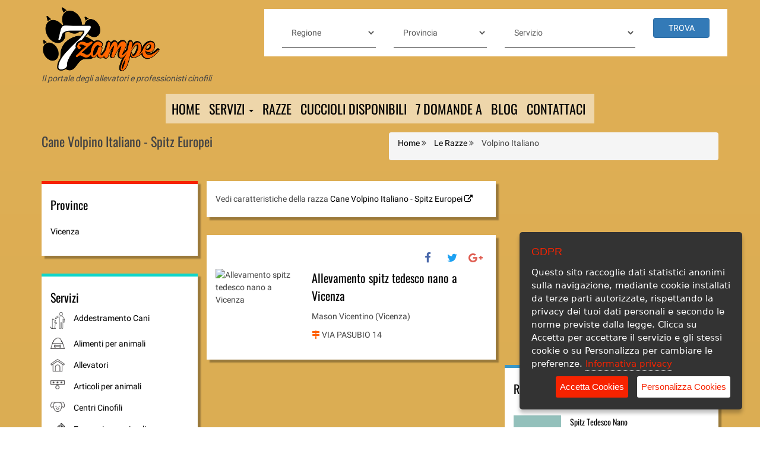

--- FILE ---
content_type: text/html; charset=UTF-8
request_url: https://7zampe.it/razze/volpino-italiano
body_size: 8559
content:
<!DOCTYPE html>
<html lang="it">
  <head>
    <meta charset="utf-8">
    <meta http-equiv="X-UA-Compatible" content="IE=edge">
    <meta name="viewport" content="width=device-width, initial-scale=1">
    <title>Razza cane Volpino Italiano - Elenco degli Allevatori - 7zampe.it</title>
    <meta itemprop="name" content="7zampe" />
    <meta name="description" content="Elenco allevatori di cani di razza Volpino Italiano, sezione SPITZ EUROPEI, in Italia. Consulta i professionisti che trattano il cane Volpino Italiano e contatta quello più vicino a te." />
    
 <meta name="google-site-verification" content="t8T2TT4SopMyuqLqj_J_H6M4kthR3z6XnOvDFOPTuWQ" />
		
	<!-- Open Graph -->
	<meta property="og:title" content="Razza cane Volpino Italiano - Elenco degli Allevatori" />
	<meta property="og:description" content="Elenco allevatori di cani di razza Volpino Italiano, sezione SPITZ EUROPEI, in Italia. Consulta i professionisti che trattano il cane Volpino Italiano e contatta quello più vicino a te." />
	
	<meta property="og:url" content="https://7zampe.it/razze/volpino-italiano" />
	<meta property="fb:app_id" content="1285201364865825" />
	<meta property="og:type" content="website" />
	<meta property="og:image" content="https://7zampe.it/img/7zampe.png" />
	<meta property="og:image:alt" content="Razza cane Volpino Italiano - Elenco degli Allevatori" />
	<meta property="og:image:width" content="650" />
	<meta property="og:image:height" content="420" />
 <meta name="twitter:site" content="https://7zampe.it/razze/volpino-italiano">
<meta name="twitter:image" content="https://7zampe.it/img/7zampe.png">
<meta name="twitter:title" content="Razza cane Volpino Italiano - Elenco degli Allevatori">
 <meta name="twitter:description" content="Elenco allevatori di cani di razza Volpino Italiano, sezione SPITZ EUROPEI, in Italia. Consulta i professionisti che trattano il cane Volpino Italiano e contatta quello più vicino a te." >
 
		<meta name="robots" content="index,follow" >	
			
		
	<link href="/7favicon.ico" type="image/x-icon" rel="icon"/><link href="/7favicon.ico" type="image/x-icon" rel="shortcut icon"/> <!-- Goole Fonts 
    <link href="https://fonts.googleapis.com/css?family=Oswald:400,700|Roboto:400,500" rel="stylesheet"> -->
	<link rel="stylesheet" type="text/css" href="/css/css.php?n=bootstrap.min"/>
	<link rel="stylesheet" type="text/css" href="/css/css.php?n=all"/>
    <!-- HTML5 shim and Respond.js for IE8 support of HTML5 elements and media queries -->
    <!-- WARNING: Respond.js doesn't work if you view the page via file:// -->
    <!--[if lt IE 9]>
      <script src="https://oss.maxcdn.com/html5shiv/3.7.3/html5shiv.min.js"></script>
      <script src="https://oss.maxcdn.com/respond/1.4.2/respond.min.js"></script>
    <![endif]-->
    
    
<script async src="//pagead2.googlesyndication.com/pagead/js/adsbygoogle.js"></script>
<script async="async">
  (adsbygoogle = window.adsbygoogle || []).push({
    google_ad_client: "ca-pub-1560105077625941",
    enable_page_level_ads: true
  });
</script>

<!-- Google tag (gtag.js) -->
<script async src="https://www.googletagmanager.com/gtag/js?id=G-T65K53M888"></script>
<script>
  window.dataLayer = window.dataLayer || [];
  function gtag(){dataLayer.push(arguments);}
  gtag('js', new Date());

  gtag('config', 'G-T65K53M888');
</script>

<!-- script>
    (function(h,o,t,j,a,r){
        h.hj=h.hj||function(){(h.hj.q=h.hj.q||[]).push(arguments)};
        h._hjSettings={hjid:691961,hjsv:6};
        a=o.getElementsByTagName('head')[0];
        r=o.createElement('script');r.async=1;
        r.src=t+h._hjSettings.hjid+j+h._hjSettings.hjsv;
        a.appendChild(r);
    })(window,document,'https://static.hotjar.com/c/hotjar-','.js?sv=');
</script -->

<script src='https://www.google.com/recaptcha/api.js'></script>
  </head>
<body>
	<div id="fb-root"></div>
	
	<script async="async" defer>
  window.fbAsyncInit = function() {
    FB.init({
      appId      : '1285201364865825',
      xfbml      : true,
      version    : 'v2.8'
    });
  };

  (function(d, s, id){
     var js, fjs = d.getElementsByTagName(s)[0];
     if (d.getElementById(id)) {return;}
     js = d.createElement(s); js.id = id;
     js.src = "//connect.facebook.net/it_IT/sdk.js";
     fjs.parentNode.insertBefore(js, fjs);
   }(document, 'script', 'facebook-jssdk'));
</script>	

<div id="main-wrapper">

    <!-- Header Section -->
	<header>
	    <div class="container">
	    	
	     	<div class="header-section">
				<div class="row">
		    	 	<div class="col-md-4">
						<div class="logo">
						<a  href="https://7zampe.it"><img src="/img/7zampe-logo.png" alt="7Zampe"/></a>
						<div id="slogan"><em>Il portale degli allevatori e professionisti cinofili</em></div>
						</div><!--logo-->
		    	 	</div><!--col-md-4-->
		    	 	
		    	 	<div class="col-md-8">
		    	 								<div class="row" style="margin-top:15px;background-color: #fff;">
							<form action="/vai" method="POST" style="padding:15px;" >
								<div class="col-md-3 form-group">
									<select name="regione" id="lista-regioni" class="form-control">
										<option value="0">Regione</option>
								 
										<option value="abruzzo" >Abruzzo</option>
								 
										<option value="campania" >Campania</option>
								 
										<option value="emilia-romagna" >Emilia-Romagna</option>
								 
										<option value="friuli-venezia-giulia" >Friuli Venezia Giulia</option>
								 
										<option value="lazio" >Lazio</option>
								 
										<option value="liguria" >Liguria</option>
								 
										<option value="lombardia" >Lombardia</option>
								 
										<option value="marche" >Marche</option>
								 
										<option value="piemonte" >Piemonte</option>
								 
										<option value="puglia" >Puglia</option>
								 
										<option value="sardegna" >Sardegna</option>
								 
										<option value="sicilia" >Sicilia</option>
								 
										<option value="toscana" >Toscana</option>
								 
										<option value="veneto" >Veneto</option>
																	</select>
								</div>
								<div class="col-md-3 form-group" >
									<select name="provincia" id="prov" class="form-control">
										<option value="0">Provincia</option>
									</select>
								</div>
								<div class="col-md-4 form-group">
									<select name="servizi" id="servizi" class="form-control">
										<option value="0" >Servizio</option>
									</select>
								</div>
						
								<div class="col-md-2 form-group">
									<input class="btn btn-primary col-lg-12 col-md-12 col-sm-12 col-xs-12" name="vai" value="TROVA" type="submit">
								</div>
							</form>
						</div>
								    	 	</div><!--col-md-8-->
		    	</div> <!--row-->	
	     	</div><!--header-section-->    	      
	    </div><!-- /.container -->   

		<nav class="navbar main-menu navbar-inverse navbar-static-top" role="navigation">
			<div class="container">
				<div class="navbar-header">
				<button type="button" class="navbar-toggle collapsed pull-left" data-toggle="offcanvas">
					<span class="sr-only">Toggle navigation</span>
					<span class="icon-bar"></span>
					<span class="icon-bar"></span>
					<span class="icon-bar"></span>
				</button>
				</div>
				<div id="navbar" class="collapse navbar-collapse sidebar-offcanvas">
				<ul class="nav navbar-nav">
					<li class="hidden"><a href="#page-top"></a></li>
					<li><a href="https://7zampe.it" title="Homepage di 7zampe.it">Home</a></li>
					<li class="dropdown">
						<a href="javascript:void(0);" class="dropdown-toggle"  data-toggle="dropdown">
							Servizi <b class="caret"></b>
						</a>
						<ul class="dropdown-menu">
													<li><a href="/addestramento-cani" title="Trova Addestramento Cani nella tua città">Addestramento Cani</a></li>
													<li><a href="/alimenti-per-animali" title="Trova Alimenti per animali nella tua città">Alimenti per animali</a></li>
													<li><a href="/allevatori" title="Trova Allevatori nella tua città">Allevatori</a></li>
													<li><a href="/articoli-per-animali" title="Trova Articoli per animali nella tua città">Articoli per animali</a></li>
													<li><a href="/centri-cinofili" title="Trova Centri Cinofili nella tua città">Centri Cinofili</a></li>
													<li><a href="/farmaci-per-animali" title="Trova Farmaci per animali nella tua città">Farmaci per animali</a></li>
													<li><a href="/pensioni-cani" title="Trova Pensioni cani nella tua città">Pensioni cani</a></li>
													<li><a href="/pet-friendly" title="Trova Turismo Pet Friendly nella tua città">Turismo Pet Friendly</a></li>
													<li><a href="/pet-therapy" title="Trova Pet Therapy nella tua città">Pet Therapy</a></li>
													<li><a href="/toelettatura" title="Trova Toelettatura Cani nella tua città">Toelettatura Cani</a></li>
													<li><a href="/veterinari" title="Trova Studi di Veterinari nella tua città">Studi di Veterinari</a></li>
												</ul>
					</li>
					<li><a href="/razze" title="Elenco delle Razze su 7zampe.it">Razze</a></li>
            		<li><a href="/cucciolate" title="Elenco di cuccioli disponibili dei nostri allevatori">Cuccioli Disponibili</a></li>
            		<li><a href="/7-domande-a" title="Le interviste di 7zampe.it">7 domande a</a></li>
            		<li><a href="/blog" title="Articoli, novità, curiosità sui nostri amici a 4 zampe">Blog</a></li>
            		<li><a href="/contatti" title="Conttata 7Zampe.it per informazioni">Contattaci</a></li>
				</ul>
				</div>
			</div>
		</nav> 
		<!-- .navbar -->
		
		
	</header>

    <div class="container">   
	    <div class="row">
	    	<div class="col-md-6">
	    		<h1 >Cane Volpino Italiano - Spitz Europei</h1>
	    	</div>
	    	<div class="col-md-6 pull-right">
	    					<div class="breadcrumb">
					<ol class="list-inline " itemscope itemtype="https://schema.org/BreadcrumbList">
 
											<li itemprop="itemListElement" itemscope itemtype="https://schema.org/ListItem">						 
           											<a href="/" title="Home" itemprop="item">
								<span itemprop="name">Home</span>
							</a> <span class="crumbs-spacer"><i class="fa fa-angle-double-right "></i></span>
											 	<meta itemprop="position" content="1" />
						</li>
											<li itemprop="itemListElement" itemscope itemtype="https://schema.org/ListItem">						 
           											<a href="/razze" title="Le Razze" itemprop="item">
								<span itemprop="name">Le Razze</span>
							</a> <span class="crumbs-spacer"><i class="fa fa-angle-double-right "></i></span>
											 	<meta itemprop="position" content="2" />
						</li>
											<li itemprop="itemListElement" itemscope itemtype="https://schema.org/ListItem">						 
           				           						<span class="current" itemprop="name" >
           							Volpino Italiano           						</span>
           									 	<meta itemprop="position" content="3" />
						</li>
										
					</ol>
				</div>
           				    	</div>
	    </div>
	</div> 

	
<section id="feature_category_section" class="feature_category_section category_page section_wrapper">
	<div class="container">
		<div class="row">
			<div class="col-md-5 col-md-push-3">
				 
								<div class="row">
					<div class="col-md-12 most_comment">
					Vedi caratteristiche della razza <a href="http://www.enci.it/libro-genealogico/razze/volpino-italiano"  title="Cane Volpino Italiano - Spitz Europei" target="_blank" rel="nofollow">Cane Volpino Italiano - Spitz Europei  <i class="fa fa-external-link" style="color:#000"></i></a>
					</div>
				</div>
								 
				<div id="clienti" class="row">
	
	
			
	
		<div class="col-md-12 most_comment" itemscope itemtype="https://schema.org/LocalBusiness">
		<div class="row">
			<div class="col-md-12 " >
				<div class="social_icon1 pull-right">
					<a href="https://www.facebook.com/sharer.php?u=https://www.trovavetrine.it/misterpomkennel" >
						<span class="fa-stack fa-lg">
  							<i class="fa fa-circle fa-stack-2x"></i>
  							<i class="fa fa-facebook fa-stack-1x"></i>
						</span>
					</a>
					<a href="https://twitter.com/share?url=https://www.trovavetrine.it/misterpomkennel" >
						<span class="fa-stack fa-lg">
  							<i class="fa fa-circle fa-stack-2x"></i>
  							<i class="fa fa-twitter fa-stack-1x"></i>
						</span>
					</a>
					<a href="https://plus.google.com/share?url=https://www.trovavetrine.it/misterpomkennel" >
						<span class="fa-stack fa-lg">
  							<i class="fa fa-circle fa-stack-2x"></i>
  							<i class="fa fa-google-plus fa-stack-1x"></i>
						</span>
					</a>
				</div>
			</div>
		</div>
		<div class="row">
			<div class="col-md-4">
								<img src="https://www.trovavetrine.it/imgs/sito/m/misterpomkennel/mrpom-draw.png" alt="Allevamento spitz tedesco nano a Vicenza" class="img-responsive" itemprop="image"/>
							</div>
			<div class="col-md-8">
				<div class="row">
					<div class="col-md-12">
				<h2 itemprop="name">
					<a href="https://www.trovavetrine.it/misterpomkennel" itemprop="url" target="_blank" title="Allevamento spitz tedesco nano a Vicenza">
					Allevamento spitz tedesco nano a Vicenza					</a>
				</h2>
											
								<p class="body" itemprop="address" itemscope itemtype="https://schema.org/PostalAddress">
					<span itemprop="addressLocality">Mason Vicentino</span> (<span itemprop="addressRegion">Vicenza</span>)	
				</p>
								
								<div itemprop="geo" itemscope itemtype="https://schema.org/GeoCoordinates" class="coord" data-coord="45.698029,11.624230" data-name="Allevamento spitz tedesco nano a Vicenza" data-uri="https://www.trovavetrine.it/misterpomkennel">
					<meta class="lat" itemprop="latitude" content="45.698029" />
    				<meta class="lng" itemprop="longitude" content="11.624230" />
    			</div>
    			
    			    			
    			    			<p><i class="fa fa-map-signs"></i> VIA PASUBIO 14</p>
    			    			    			    			</div>
    			<div class="col-md-12">
					<!--<p style="font-size:14px;" class="label label-warning" ><a href="#" style="color:#fff" title="scheda di Allevamento spitz tedesco nano a Vicenza su 7Link.it">scheda</a></p>
					-->			
				</div>
				</div>
			</div>
			
			
		</div>
	</div>

	
				</div>			</div>
			
			
			<div class="col-md-3 col-md-pull-5">
				<div class="most_comment border-red">
					<div class="sidebar_title">
                        <h2>Province</h2>
                    </div>
                    <div class="row">
						<ul class="nav col-md-6">
				<li> <a href="/dove/veneto--vicenza/allevatori" title="Razza cane Volpino Italiano - Elenco degli Allevatori a Vicenza">Vicenza</a></li>
			</ul>
	</div>
	</div>
	
	<div class="most_comment border-teal">
					<div class="sidebar_title">
                        <h2>Servizi</h2>
                    </div>
                    	<ul class="nav">
					<li>
			<div class="media">
				<div class="media-left">
					<img src="/img/icon/addestramento-cani.png" class="media-object"  alt="Addestramento Cani" style="width:24px"> 
				</div>
				<div class="media-body">
					<a href="/addestramento-cani" title="Trova Addestramento Cani nella tua città">Addestramento Cani</a>
				</div>
			</div>	
			</li>
					<li>
			<div class="media">
				<div class="media-left">
					<img src="/img/icon/alimenti-per-animali.png" class="media-object"  alt="Alimenti per animali" style="width:24px"> 
				</div>
				<div class="media-body">
					<a href="/alimenti-per-animali" title="Trova Alimenti per animali nella tua città">Alimenti per animali</a>
				</div>
			</div>	
			</li>
					<li>
			<div class="media">
				<div class="media-left">
					<img src="/img/icon/allevatori.png" class="media-object"  alt="Allevatori" style="width:24px"> 
				</div>
				<div class="media-body">
					<a href="/allevatori" title="Trova Allevatori nella tua città">Allevatori</a>
				</div>
			</div>	
			</li>
					<li>
			<div class="media">
				<div class="media-left">
					<img src="/img/icon/articoli-per-animali.png" class="media-object"  alt="Articoli per animali" style="width:24px"> 
				</div>
				<div class="media-body">
					<a href="/articoli-per-animali" title="Trova Articoli per animali nella tua città">Articoli per animali</a>
				</div>
			</div>	
			</li>
					<li>
			<div class="media">
				<div class="media-left">
					<img src="/img/icon/centri-cinofili.png" class="media-object"  alt="Centri Cinofili" style="width:24px"> 
				</div>
				<div class="media-body">
					<a href="/centri-cinofili" title="Trova Centri Cinofili nella tua città">Centri Cinofili</a>
				</div>
			</div>	
			</li>
					<li>
			<div class="media">
				<div class="media-left">
					<img src="/img/icon/farmaci-per-animali.png" class="media-object"  alt="Farmaci per animali" style="width:24px"> 
				</div>
				<div class="media-body">
					<a href="/farmaci-per-animali" title="Trova Farmaci per animali nella tua città">Farmaci per animali</a>
				</div>
			</div>	
			</li>
					<li>
			<div class="media">
				<div class="media-left">
					<img src="/img/icon/pensioni-cani.png" class="media-object"  alt="Pensioni cani" style="width:24px"> 
				</div>
				<div class="media-body">
					<a href="/pensioni-cani" title="Trova Pensioni cani nella tua città">Pensioni cani</a>
				</div>
			</div>	
			</li>
					<li>
			<div class="media">
				<div class="media-left">
					<img src="/img/icon/pet-friendly.png" class="media-object"  alt="Turismo Pet Friendly" style="width:24px"> 
				</div>
				<div class="media-body">
					<a href="/pet-friendly" title="Trova Turismo Pet Friendly nella tua città">Turismo Pet Friendly</a>
				</div>
			</div>	
			</li>
					<li>
			<div class="media">
				<div class="media-left">
					<img src="/img/icon/pet-therapy.png" class="media-object"  alt="Pet Therapy" style="width:24px"> 
				</div>
				<div class="media-body">
					<a href="/pet-therapy" title="Trova Pet Therapy nella tua città">Pet Therapy</a>
				</div>
			</div>	
			</li>
					<li>
			<div class="media">
				<div class="media-left">
					<img src="/img/icon/toelettatura.png" class="media-object"  alt="Toelettatura Cani" style="width:24px"> 
				</div>
				<div class="media-body">
					<a href="/toelettatura" title="Trova Toelettatura Cani nella tua città">Toelettatura Cani</a>
				</div>
			</div>	
			</li>
					<li>
			<div class="media">
				<div class="media-left">
					<img src="/img/icon/veterinari.png" class="media-object"  alt="Studi di Veterinari" style="width:24px"> 
				</div>
				<div class="media-body">
					<a href="/veterinari" title="Trova Studi di Veterinari nella tua città">Studi di Veterinari</a>
				</div>
			</div>	
			</li>
			</ul>	</div>
	
	
			</div>
			
			
			<div class="col-md-4">
				
				<div class="ad">
<!-- 7zampe -->
<ins class="adsbygoogle"
     style="display:block;max-width:360px;width:100%"
     data-ad-client="ca-pub-1560105077625941"
     data-ad-slot="4851769114"
     data-ad-format="rectangle"></ins>
<script>
(adsbygoogle = window.adsbygoogle || []).push({});
</script>
</div>				
				<div class="most_comment border-blue">
					<div class="sidebar_title">
                        <h2>Razze</h2>
                    </div>
								<div class="media">
			<div class="media-left">
				<img class="media-object" src="/img/razze/spitz-tedesco.jpg" alt="Spitz Tedesco Nano">
			</div>
			<div class="media-body">
				<h4 class="media-heading"><a href="/razze/spitz-tedesco-nano" title="Spitz Tedesco Nano">
					Spitz Tedesco Nano</a></h4>
				<p style="color:#444">SPITZ EUROPEI</p>
			</div>
		</div>
				<div class="media">
			<div class="media-left">
				<img class="media-object" src="/img/razze/schnauzer.jpg" alt="Schnauzer Gigante">
			</div>
			<div class="media-body">
				<h4 class="media-heading"><a href="/razze/schnauzer-gigante" title="Schnauzer Gigante">
					Schnauzer Gigante</a></h4>
				<p style="color:#444">TIPO PINSCHER E SCHNAUZER</p>
			</div>
		</div>
				<div class="media">
			<div class="media-left">
				<img class="media-object" src="/img/razze/levriero.jpg" alt="Levriero Afgano">
			</div>
			<div class="media-body">
				<h4 class="media-heading"><a href="/razze/levriero-afgano" title="Levriero Afgano">
					Levriero Afgano</a></h4>
				<p style="color:#444">LEVRIERI A PELO LUNGO O FRANGIATO</p>
			</div>
		</div>
				<div class="media">
			<div class="media-left">
				<img class="media-object" src="/img/razze/cavalier.jpg" alt="Cavalier King Charles Spaniel">
			</div>
			<div class="media-body">
				<h4 class="media-heading"><a href="/razze/cavalier-king-charles-spaniel" title="Cavalier King Charles Spaniel">
					Cavalier King Charles Spaniel</a></h4>
				<p style="color:#444">SPANIEL INGLESI DA COMPAGNIA</p>
			</div>
		</div>
				<div class="media">
			<div class="media-left">
				<img class="media-object" src="/img/razze/bovarosvizzero.jpg" alt="Bovaro del Bernese">
			</div>
			<div class="media-body">
				<h4 class="media-heading"><a href="/razze/bovaro-del-bernese" title="Bovaro del Bernese">
					Bovaro del Bernese</a></h4>
				<p style="color:#444">BOVARI SVIZZERI</p>
			</div>
		</div>
				<h4><a href="/razze/" title="Le razze">Vedi tutte le razze</a></h4>
	</div>
	
	<div class="ad">
				<!-- 7zampe -->
<ins class="adsbygoogle"
     style="display:block"
     data-ad-client="ca-pub-1560105077625941"
     data-ad-slot="4851769114"
     data-ad-format="vertical"></ins>
<script async="async">
(adsbygoogle = window.adsbygoogle || []).push({});
</script>
				</div>
				</div>
			</div>
			
		</div>
	</div>
</section>

    <!-- Footer Section -->
    <footer class="footer_section section_wrapper section_wrapper" >
    	
    	<a href="#" class="crunchify-top"><i class="fa fa-angle-up" aria-hidden="true"></i></a>
	
	<div class="copyright-section">
			<div class="container">
				<div class="row">
					<div class="col-md-2">
						<div class="copyright">
						<a href="https://www.settimolink.it/termini-del-servizio/" title="Termini e Condizioni" target="_blank">Termini e Condizioni</a>  - <a href="https://www.settimolink.it/privacy" target="_blank" rel="nofollow"> Informativa Privacy</a>
						</div>
					</div>
					<div class="col-md-6">
						<div class="copyright">
						© Copyright 2017 - 7zampe.it by: <a href="https://www.settimolink.it" title="SettimoLink srl" target="_blank"> <span style="margin-right:30px"><img src="/img/settimolink-new-2.png" height="20"><span/></a>
						</div>
					</div><!--col-xs-6-->
					<div class="col-md-4">
						Il nuovo Portale nazionale sulla cinofilia
					</div><!--col-xs-3-->
				</div><!--row-->
			</div><!--container-->
		</div><!--copyright-section-->
</footer>

<div class="modal fade" id="slide-bottom-popup" data-keyboard="false" data-backdrop="false">
    <div class="modal-body">
        <button type="button" class="close" data-dismiss="modal"><span aria-hidden="true">&times;</span><span class="sr-only">Chiudi</span></button>
        <h3 class="text-center">Sei un allevatore? <br>Hai un negozio per animali?<br><br>Scegli la soluzione migliore per te</h3>
        <div class="popup-button"><a href="/info" class="btn-primary btn-plain btn  text-center" title="Entra in 7zampe.it">Entra in 7zampe.it</a></div>
    </div> <!-- /.modal-b -->
    
</div><!-- main-wrapper -->
  
  
  
  	  	     	
  <style>
h1{color:#444;}
p a, p a:hover, p a:focus, p a:visited{color:#ff6102}
a.btn{color:white !important}

@media(min-width:768px){
	
	.main-menu .nav li a{font-size:22px;}
	
	.navbar .navbar-nav {
        display: inline-block;
        float: none;
        vertical-align: top;
    }

    .navbar .navbar-collapse {
        text-align: center;
    }
    
   
    body{
    	/*background-image:url('https://7zampe.it/img/dog_hair_2.jpg');*/

    	background: #e0af55; 
  		background: -webkit-linear-gradient(to bottom, #e0af55, #dbad53) no-repeat fixed; 
  		background: linear-gradient(to bottom, #e0af55, #dbad53) no-repeat fixed; 
  /*
  		background: #d1913c; 
  		background: -webkit-linear-gradient(to bottom, #d1913c, #ffd194) no-repeat fixed; 
  		background: linear-gradient(to bottom, #d1913c, #ffd194) no-repeat fixed; 
		*/
    }
    .navbar .container ul {background-color: rgba(255,255,255,0.5);padding-left:10px;}
    
    /*.feature_news_carousel .item_img{border-bottom: 5px solid #e5e5e5;}*/

 
    .feature_news_carousel .item_footer{text-align: center; position: relative;width: 100%;bottom: 0;}
    .feature_news_carousel{border-top: 5px solid #FF6102;}
    .feature_news_carousel .item_content p{font-size:16px;}
    .feature_news_carousel, .feature_news_static, .category_layout, .most_comment, .feature_video_wrapper{box-shadow:5px 5px 2px rgba(0,0,0,0.3);}
}
.item_content { padding: 10px 8% 30px;}

.item_title_date{position:relative;left:0;right:0;}
.ad{ width:100% !important;}
.category_layout{padding-top:0px}
.border-red{border-top:5px solid #f72300}
.border-blue{border-top:5px solid #3a98c9 }
.border-darkorange{border-top:5px solid #FF6102;}
.border-bottom-darkorange{border-bottom:5px solid #FF6102;}
.border-green{border-top:5px solid #449D44;}
.green{background-color:#449D44;}
.green h2{color:#fff;}
.border-teal{border-top:5px solid #0ed6ca;}
#more_news_item img{border:2px solid #444}
.media-object{width:80px}
.most_comment{margin-bottom:30px;}
.fa-facebook{color:#4867AA}
.fa-twitter{color:#1DA1F2}
.fa-google-plus{color:#DF5C50}
.fa-circle{color:#fff}
.fa-map-signs, .fa-phone, .fa-mobile{color:#ff6102}
#shareBtn{margin:20px 0;}
img.size-medium, img.size-full, img.size-thumbnail{width:auto;}
.alignleft {float: left;margin: 0.5em 1em 0.5em 0;}
.aligncenter {
    display: block;
    margin-left: auto;
    margin-right: auto;
}
.alignright {float: right;margin: 0.5em 0em 0.5em 1em;}
.cat_link, .cat_link:hover, .cat_link:focus, .cat_link:visited{color:#fff;}

.modal.fade.in .modal-body {
    bottom: 0; 
    opacity: 1;
}
.modal-body {
    position: absolute;
    bottom: -230px;
    right: 5%;
    padding: 30px 15px 15px;
    width: 275px;
    height: 230px;
    background-color: #FF6102;
    border-radius: 6px 6px 0 0;
    opacity: 0;
    color:#fff;
    -webkit-transition: opacity 0.3s ease-out, bottom 0.3s ease-out;
    -moz-transition: opacity 0.3s ease-out, bottom 0.3s ease-out;
    -o-transition: opacity 0.3s ease-out, bottom 0.3s ease-out;
    transition: opacity 0.3s ease-out, bottom 0.3s ease-out;
}
.modal-body h3{color:#fff;}
.close {
    margin-top: -20px;
    text-shadow: 0 1px 0 #ffffff;
}
.popup-button {
	width:130px;
    margin: 17px auto;
    font-weight: bold;
}

@media(max-width:767px){
	.modal-body {
		top: 50%;
  		left: 50%;
  		transform: translate(-50%, -50%);
  		border-radius: 6px 6px 6px 6px;
  	}
	
}

:root {
        --green: #333;
        --orange: #F72300;
    }

   #gdpr-cookie-message {
        position: fixed;
        right: 30px;
        bottom: 30px;
        max-width: 375px;
        background-color: var(--green);
        padding: 20px;
        border-radius: 5px;
        box-shadow: 0 6px 6px rgba(0,0,0,0.25);
        margin-left: 30px;
        font-family: system-ui;
    }
    #gdpr-cookie-message h4 {
        color: var(--orange);
        font-family: 'Quicksand', sans-serif;
        font-size: 18px;
        font-weight: 500;
        margin-bottom: 10px;
    }
    #gdpr-cookie-message h5 {
        color: var(--orange);
        font-family: 'Quicksand', sans-serif;
        font-size: 15px;
        font-weight: 500;
        margin-bottom: 10px;
    }
    #gdpr-cookie-message p, #gdpr-cookie-message ul {
        color: white;
        font-size: 15px;
        line-height: 1.5em;
    }
    #gdpr-cookie-message p:last-child {
        margin-bottom: 0;
        text-align: right;
    }
    #gdpr-cookie-message li {
        width: 49%;
        display: inline-block;
    }
    #gdpr-cookie-message a {
        color: var(--orange);
        text-decoration: none;
        font-size: 15px;
        padding-bottom: 2px;
        border-bottom: 1px dotted rgba(255,255,255,0.75);
        transition: all 0.3s ease-in;
    }
    #gdpr-cookie-message a:hover {
        color: white;
        border-bottom-color: var(--orange);
        transition: all 0.3s ease-in;
    }
    #gdpr-cookie-message button {
        border: none;
        background: var(--orange);
        color: white;
        font-family: 'Quicksand', sans-serif;
        font-size: 15px;
        padding: 7px;
        border-radius: 3px;
        margin-left: 15px;
        cursor: pointer;
        transition: all 0.3s ease-in;
    }
    #gdpr-cookie-message button:hover {
        background: white;
        color: var(--orange);
        transition: all 0.3s ease-in;
    }
    button#gdpr-cookie-advanced {
        background: white;
        color: var(--orange);
    }
    #gdpr-cookie-message button:disabled {
        opacity: 0.3;
    }
    #gdpr-cookie-message input[type="checkbox"] {
        float: none;
        margin-top: 0;
        margin-right: 5px;
    }
#contactForm a{color: var(--orange) !important;}
</style>
<script type="text/javascript" src="/js/js.php?n=jquery.min"></script>
<script type="text/javascript" src="/js/js.php?n=owl.carousel"></script>
<script type="text/javascript" src="/js/js.php?n=bootstrap.min"></script>
<script type="text/javascript" src="/js/js.php?n=script" defer></script>
<script type="text/javascript" src="/js/js.php?n=offcanvas.min" defer></script>
<!-- <script  async defer src="https://maps.googleapis.com/maps/api/js?key=AIzaSyD70m63VpOKKrr0IUJsbNXzxVtsE_p6NHA&callback=initMap" type="text/javascript"></script>
 -->
 
 <script type="text/javascript" src="/js/js.php?n=jquery.ihavecookies"></script>
  <script type="text/javascript">
//<![CDATA[
  var isMobile = /Android|webOS|iPhone|iPad|iPod|BlackBerry/i.test(navigator.userAgent) ? true : false;
if(!isMobile) {
	$static_height = $('.feature_news_static').css('height');
	$('.feature_news_carousel').css('height',$static_height);
}
	$('#lista-regioni').on('change', function() {
		var slug_reg = $(this).val();
		
		$.ajax({
  			type: "POST",
  			dataType: 'json',
  			url: 'https://7zampe.it/set_provincia_/'+slug_reg,
  			success: function(data){ 
  				var html = '<option value="0">Provincia</option>';
     			$.each(data, function(index, val) {
     				html += '<option value="'+ val.slug +'">'+ val.name +'</option>'
     			});
      			$('#prov').empty().append(html);
    
  			},
		});
	});
	
	$('#prov').on('change', function() {
		var slug_prov = $(this).val();
		
		$.ajax({
  			type: "POST",
  			dataType: 'json',
  			url: 'https://7zampe.it/set_servizio_/'+slug_prov,
  			success: function(data){ 
  				var html = '<option value="0">Servizio</option>';
     			$.each(data, function(index, val) {
     				html += '<option value="'+ val.slug +'">'+ val.name +'</option>'
     			});
      			$('#servizi').empty().append(html);
    
  			},
		});
	});
  	
  	
  	$('#servizi').on('change', function() {
		var slug_srv = $(this).val();
		var slug_prov = $('#prov').val();
		$.ajax({
  			type: "POST",
  			dataType: 'json',
  			url: 'https://7zampe.it/set_sottoservizio_/'+slug_srv+'/'+slug_prov,
  			success: function(data){ 
  				var html = '<option value="0">Servizio</option>';
     			$.each(data, function(index, val) {
     				html += '<option value="'+ val.slug +'">'+ val.nome +'</option>'
     			});
      			$('#sottoservizi').empty().append(html);
    
  			},
		});
	});
	
	
	     $('body').ihavecookies({
            title: 'GDPR',
            message: 'Questo sito raccoglie dati statistici anonimi sulla navigazione, mediante cookie installati da terze parti autorizzate, rispettando la privacy dei tuoi dati personali e secondo le norme previste dalla legge. Clicca su Accetta per accettare il servizio e gli stessi cookie o su Personalizza per cambiare le preferenze.',
            delay: 600,
            expires: 1,
            link: 'https://www.settimolink.it/privacy',
            onAccept: function(){
                var myPreferences = $.fn.ihavecookies.cookie();
                console.log('I seguenti cookies sono salavati...');
                console.log(myPreferences);
            },
            acceptBtnLabel: 'Accetta Cookies',
            advancedBtnLabel: 'Personalizza Cookies',
            moreInfoLabel: 'Informativa privacy',
            cookieTypesTitle: 'Seleziona quale cookies vuoi accettare',
            fixedCookieTypeLabel: 'Necessarie',
            fixedCookieTypeDesc: 'Questi sono necessarie per il corretto funzionamento del sito.',
            cookieTypes: [
                {
                    type: 'Analytics',
                    value: 'analytics',
                    description: 'Cookies relativi alle statistiche delle visite, del tipo browser, del tipo dispositivo etc.'
                },
                {
                    type: 'Marketing',
                    value: 'marketing',
                    description: 'Cookies relativi al marketing, es: social media, pubblicità, monitoraggio uso sito, etc'
                }
            ],
        });
        
        if ($.fn.ihavecookies.preference('marketing') === true) {
            //console.log('This should run because marketing is accepted.');
            (adsbygoogle=window.adsbygoogle||[]).pauseAdRequests=0;
        }else{
          
            (adsbygoogle=window.adsbygoogle||[]).pauseAdRequests=1;
        }
     
	
	
  

//]]>

</script>
	  </body>
</html>
